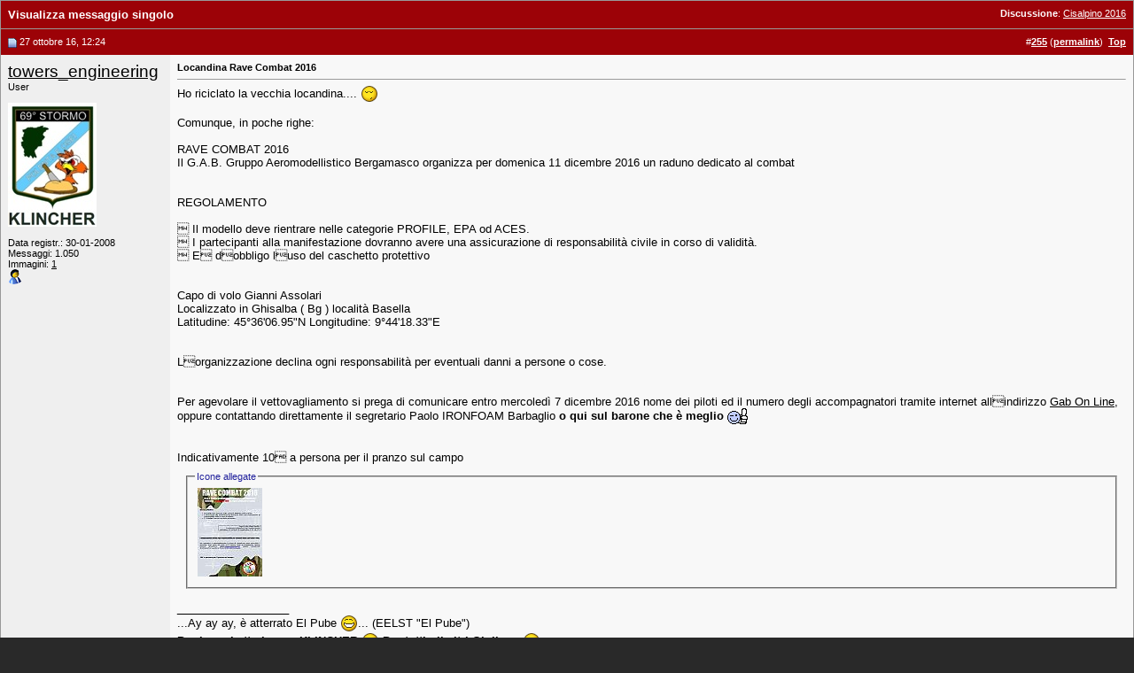

--- FILE ---
content_type: text/html; charset=UTF-8
request_url: https://www.baronerosso.it/forum/4973931-post255.html
body_size: 4460
content:
<!DOCTYPE html PUBLIC "-//W3C//DTD XHTML 1.0 Transitional//EN" "http://www.w3.org/TR/xhtml1/DTD/xhtml1-transitional.dtd"> <html xmlns="http://www.w3.org/1999/xhtml" dir="ltr" lang="it_IT"> <head> <link rel="stylesheet" href="https://www.baronerosso.it/css/br_v2_main.css" type="text/css" /> <script type="text/javascript">var base_url = "https://www.baronerosso.it/"</script> <script type="text/javascript" src="https://www.baronerosso.it/js/jquery.js"></script> <script type="text/javascript" src="https://www.baronerosso.it/js/h_pager.js"></script>  <script type="text/javascript" src="https://www.baronerosso.it/js/baronerosso_main.js"></script> <meta http-equiv="Content-Type" content="text/html; charset=UTF-8" /> <meta name="generator" content="vBulletin 3.8.11" /> <meta name="keywords" content="modellismo, modellismo rc, modellismo radiocomandato, modellismo dinamico, modellismo statico, modellismo aereo, negozi modellismo, aeromodellismo progetti, aeromodellismo elettrico, piani costruttivi, portale modellismo, aereomodellismo, elimodellismo, automodellismo, aerei, elicotteri, auto, barche, associazioni, community, elettronica modellismo, cnc, libri, radiocomandi, calendari manifestazioni, test prodotti, recensioni, principianti" /> <meta name="description" content="Post 4973931 - Avvicinati al fantastico mondo del modellismo radiocomandato, sul sito troverai articoli, schemi elettrici, test prodotti, progetti, ed una attivissima community per conoscere tutto sul modellismo" />  <style type="text/css" id="vbulletin_css">
/**
* vBulletin 3.8.11 CSS
* Style: 'Barone Standard'; Style ID: 3
*/
@import url("clientscript/vbulletin_css/style-5ce559fd-00003.css");
</style> <link rel="stylesheet" type="text/css" href="clientscript/vbulletin_important.css?v=3811" />  <script type="text/javascript" src="clientscript/yui/yahoo-dom-event/yahoo-dom-event.js?v=3811"></script> <script type="text/javascript" src="clientscript/yui/connection/connection-min.js?v=3811"></script> <script type="text/javascript"> <!--
var SESSIONURL = "s=7e7868989c5f5960df9536ab2865045e&";
var SECURITYTOKEN = "guest";
var IMGDIR_MISC = "/forum/images/misc";
var vb_disable_ajax = parseInt("2", 10);
// --> </script> <script type="text/javascript" src="clientscript/vbulletin_global.js?v=3811"></script> <script type="text/javascript" src="clientscript/vbulletin_menu.js?v=3811"></script> <link rel="alternate" type="application/rss+xml" title="BaroneRosso.it - Forum Modellismo RSS Feed" href="https://www.baronerosso.it/forum/external.php?type=RSS2" /> <script language="JavaScript1.2" src="images/personal/api.js" type="text/javascript"></script> <script language="JavaScript1.2" src="images/personal/menucode.js" type="text/javascript"></script> <script language="JavaScript1.2" src="images/personal/menu.js" type="text/javascript"></script> <script async src="https://www.googletagmanager.com/gtag/js?id=UA-62503-2"></script> <script>
window.dataLayer = window.dataLayer || [];
function gtag(){dataLayer.push(arguments);}
gtag('js', new Date());
gtag('config', 'UA-62503-2', { 'anonymize_ip': true });
</script> <script async src="https://fundingchoicesmessages.google.com/i/pub-8177175804032142?ers=1" nonce="6L3eA_rxoJJr7AwjkaWrWg"></script><script nonce="6L3eA_rxoJJr7AwjkaWrWg">(function() {function signalGooglefcPresent() {if (!window.frames['googlefcPresent']) {if (document.body) {const iframe = document.createElement('iframe'); iframe.style = 'width: 0; height: 0; border: none; z-index: -1000; left: -1000px; top: -1000px;'; iframe.style.display = 'none'; iframe.name = 'googlefcPresent'; document.body.appendChild(iframe);} else {setTimeout(signalGooglefcPresent, 0);}}}signalGooglefcPresent();})();</script> <title>BaroneRosso.it - Forum Modellismo - Visualizza messaggio singolo -  Cisalpino 2016</title> </head> <body style="margin:0px" onload="self.focus()"> <form action="https://www.baronerosso.it/forum/showpost.php"> <table class="tborder" cellpadding="8" cellspacing="0" border="0" width="100%" style="border-bottom-width:0px"> <tr> <td class="tcat"> <div class="smallfont" style="float:right"> <strong>Discussione</strong>:  <a style="text-decoration: underline" href="https://www.baronerosso.it/forum/categoria-rc-combat/350229-cisalpino-2016-a-26.html#post4973931">Cisalpino 2016</a> </div>
		Visualizza messaggio singolo
	</td> </tr> </table>  <table id="post4973931" class="tborder" cellpadding="8" cellspacing="0" border="0" width="100%" align="center"> <tr> <td class="thead" style="font-weight:normal; border: 0px solid #CCCCCC; border-right: 0px"  id="currentPost">  <a name="post4973931"><img class="inlineimg" src="/forum/images/statusicon/post_old.gif" alt="Vecchio" border="0" /></a>
			27 ottobre 16, 12:24
			
			 </td> <td class="thead" style="font-weight:normal; border: 0px solid #CCCCCC; border-left: 0px" align="right">
			&nbsp;
			#<a href="https://www.baronerosso.it/forum/4973931-post255.html" target="new"  id="postcount4973931" name="255"><strong>255</strong></a> (<b><a href="https://www.baronerosso.it/forum/categoria-rc-combat/350229-cisalpino-2016-a-26.html#post4973931" title="Link to this Post">permalink</a></b>)

&nbsp;<a href="#top" onclick="self.scrollTo(0, 0); return false;"><strong>Top</strong></a> </td> </tr> <tr valign="top"> <td class="alt2" width="175" style="border: 0px solid #CCCCCC; border-top: 0px; border-bottom: 0px"> <div id="postmenu_4973931"> <a class="bigusername" href="https://www.baronerosso.it/forum/members/14573_towers_engineering.html">towers_engineering</a> <script type="text/javascript"> vbmenu_register("postmenu_4973931", true); </script> </div> <div class="smallfont">User</div> <div class="smallfont">
					&nbsp;<br /><a href="https://www.baronerosso.it/forum/members/14573_towers_engineering.html"><img src="customavatars/avatar14573_9.gif" width="100" height="140" alt="L'avatar di towers_engineering" border="0" /></a> </div> <div class="smallfont">
				&nbsp;<br /> <div>Data registr.: 30-01-2008</div> <div>
					Messaggi: 1.050
				</div> <div>Immagini: <a rel="nofollow" href="http://www.baronerosso.it/forum/gallery/browseimages.php?do=member&amp;imageuser=14573">1</a></div> <div> <a href="#" onclick="imwindow('msn', '14573', 400, 200); return false;"><img src="/forum/images/misc/im_msn.gif" alt="Invia un messaggio via MSN a towers_engineering" border="0" /></a> </div> </div> </td> <td class="alt1" id="td_post_4973931" style="border-right: 0px solid #CCCCCC">  <div class="smallfont"> <strong>Locandina Rave Combat 2016</strong> </div> <hr size="1" style="color:#CCCCCC; background-color:#CCCCCC" />   <div id="post_message_4973931">
			
			Ho riciclato la vecchia locandina.... <img src="/forum/images/smilies/sleep.gif" border="0" alt="" title="-_-" class="inlineimg" /><br /> <br />
Comunque, in poche righe:<br /> <br />
RAVE COMBAT 2016<br />
Il G.A.B. Gruppo Aeromodellistico Bergamasco organizza per domenica 11 dicembre 2016 un raduno dedicato al combat<br /> <br /> <br />
REGOLAMENTO<br /> <br />
	Il modello deve rientrare nelle categorie PROFILE, EPA od ACES.<br />
	I partecipanti alla manifestazione dovranno avere una assicurazione di responsabilità civile in corso di validità.<br />
	E dobbligo luso del caschetto protettivo<br /> <br /> <br />
Capo di volo Gianni Assolari<br />
Localizzato in Ghisalba ( Bg ) località Basella<br />
Latitudine: 45°36'06.95&quot;N Longitudine: 9°44'18.33&quot;E<br /> <br /> <br />
Lorganizzazione declina ogni responsabilità per eventuali danni a persone o cose.<br /> <br /> <br />
Per agevolare il vettovagliamento si prega di comunicare entro mercoledì 7 dicembre 2016 nome dei piloti ed il numero degli accompagnatori tramite internet allindirizzo <a rel="nofollow" href="http://www.gabonline.it/" target="_blank">Gab On Line</a>, oppure contattando direttamente il segretario Paolo IRONFOAM Barbaglio <b>o qui sul barone che è meglio <img src="/forum/images/smilies/approved.gif" border="0" alt="" title=":approved:" class="inlineimg" /></b><br /> <br /> <br />
Indicativamente 10 a persona per il pranzo sul campo
		</div>   <div style="padding:8px"> <fieldset class="fieldset"> <legend>Icone allegate</legend> <div style="padding:3px"> <a href="https://www.baronerosso.it/forum/attachments/categoria-rc-combat/353030d1477560223-cisalpino-2016-rave-2016.jpg" rel="Lightbox_4973931" id="attachment353030" target="_blank"><img class="thumbnail" src="https://www.baronerosso.it/forum/attachments/categoria-rc-combat/353030d1477560223t-cisalpino-2016-rave-2016.jpg" border="0" alt="Cisalpino 2016-rave-2016.jpg" /></a>
&nbsp;

					</div> </fieldset> </div>   <div>
				__________________<br />
				...Ay ay ay, è atterrato El Pube <img src="/forum/images/smilies/biggrin.gif" border="0" alt="" title=":D" class="inlineimg" />... (EELST &quot;El Pube&quot;)<br /> <b>Per i combattari sono KLINCHER <img src="/forum/images/smilies/wink.gif" border="0" alt="" title=":wink:" class="inlineimg" /> Per tutti gli altri Giuliano <img src="/forum/images/smilies/cool.gif" border="0" alt="" title="B)" class="inlineimg" /></b> </div>  </td> </tr> <tr> <td class="alt2" style="border: 0px solid #CCCCCC; border-top: 0px"> <img class="inlineimg" src="/forum/images/statusicon/user_offline.gif" alt="towers_engineering non è collegato" border="0" />


		
		
		
		
		&nbsp;
	</td> <td class="alt1" align="right" style="border: 0px solid #CCCCCC; border-left: 0px; border-top: 0px">  <a href="https://www.baronerosso.it/forum/newreply.php?do=newreply&amp;p=4973931" rel="nofollow"><img src="/forum/images/buttons/quote.gif" alt="Rispondi citando" border="0" /></a>  </td> </tr> </table>  <div class="vbmenu_popup" id="postmenu_4973931_menu" style="display:none"> <table cellpadding="4" cellspacing="1" border="0"> <tr> <td class="thead">towers_engineering</td> </tr> <tr><td class="vbmenu_option"><a href="https://www.baronerosso.it/forum/members/14573_towers_engineering.html">Visualizza profilo pubblico</a></td></tr> <tr><td class="vbmenu_option"><a href="https://www.baronerosso.it/forum/search.php?do=finduser&amp;u=14573" rel="nofollow">Trova altri messaggi di towers_engineering</a></td></tr> <tr><td class="vbmenu_option"><a rel="nofollow" href="http://www.baronerosso.it/forum/gallery/browseimages.php?do=member&amp;imageuser=14573">View Gallery Uploads</a></td></tr> </table> </div>   <table class="tborder" cellpadding="8" cellspacing="0" border="0" width="100%" style="border-top-width:0px"> <tr> <td class="tfoot" align="center"> <input type="button" class="button" value="Chiudi questa finestra" id="close_button" style="display: none;" />
		&nbsp;
		<script type="text/javascript"> <!--
		if (self.opener)
		{
			var close_button = fetch_object('close_button');
			close_button.style.display = '';
			close_button.onclick = function() { self.close(); };
		}
		//--> </script> </td> </tr> </table> </form>  <script type="text/javascript" src="clientscript/vbulletin_lightbox.js?v=3811"></script> <script type="text/javascript"> <!--
	vBulletin.register_control("vB_Lightbox_Container", "td_post_4973931", 1);
	//--> </script>  <script type="text/javascript"> <!--
	// Main vBulletin Javascript Initialization
	vBulletin_init();
//--> </script> </body> </html>

--- FILE ---
content_type: application/javascript; charset=utf-8
request_url: https://fundingchoicesmessages.google.com/f/AGSKWxU28_nfbL73EQhLSTIOC48yjnAnj8DqeaCGkgb17XadqgfBBohggCcneEeqpt92mXF4vULrbEzthKrJOHhHKVXrQ3YiaRl7Yz8JeiqgzUtPkYXtKeMJR42ngOcsamy2VCqUT7-UpvGBFkqCqqoInRzyLyDiRU8fm713xfoSR_SkL4u89bboXSC82oAb/_/newBuildAdfoxBanner./gen_ads_/ajs.php?_ad_desktop_/banner/700
body_size: -1282
content:
window['e0d31f8d-71ac-48d4-8090-b3ceda8289d3'] = true;